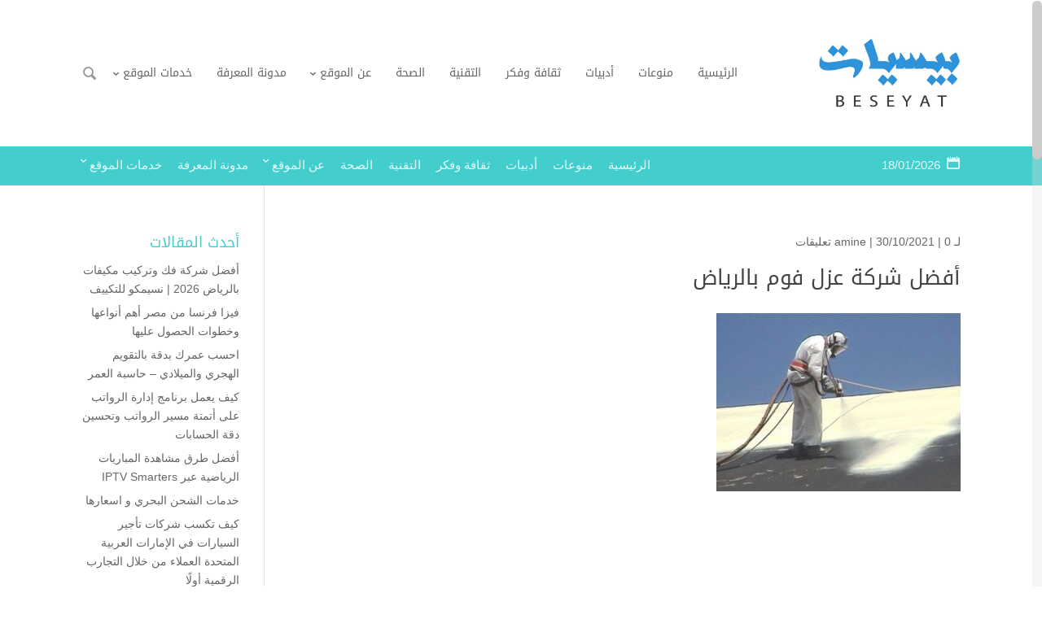

--- FILE ---
content_type: text/html; charset=UTF-8
request_url: https://beseyat.com/5707/1-20
body_size: 17070
content:
<!DOCTYPE html>
<!--[if IE 6]>
<html id="ie6" dir="rtl" lang="ar">
<![endif]-->
<!--[if IE 7]>
<html id="ie7" dir="rtl" lang="ar">
<![endif]-->
<!--[if IE 8]>
<html id="ie8" dir="rtl" lang="ar">
<![endif]-->
<!--[if !(IE 6) | !(IE 7) | !(IE 8)  ]><!-->
<html dir="rtl" lang="ar">
<!--<![endif]-->
<head>
	<meta charset="UTF-8" />
			
	<meta http-equiv="X-UA-Compatible" content="IE=edge">
	<link rel="pingback" href="https://beseyat.com/xmlrpc.php" />
	<!--[if lt IE 9]>
	<script src="https://beseyat.com/wp-content/themes/mharty/js/html5.js" type="text/javascript"></script>
	<![endif]-->

	<script type="312f6ed83c27feb184c94e6f-text/javascript">
		document.documentElement.className = 'js';
	</script>
	<title>أفضل شركة عزل فوم بالرياض | بيسيات</title>

		<!-- All in One SEO 4.9.3 - aioseo.com -->
	<meta name="description" content="أفضل شركة عزل فوم بالرياض" />
	<meta name="robots" content="max-image-preview:large" />
	<meta name="author" content="amine"/>
	<link rel="canonical" href="https://beseyat.com/5707/1-20" />
	<meta name="generator" content="All in One SEO (AIOSEO) 4.9.3" />
		<!-- All in One SEO -->

<!-- Jetpack Site Verification Tags -->
<meta name="google-site-verification" content="ici6DTS_ZMP9fdN1zzJZX4lgOLbdTHmlCC8daQUrvH8" />
<meta name="msvalidate.01" content="AFB8067615F762690F420257E821F9C9" />
<link rel='dns-prefetch' href='//stats.wp.com' />
<link rel='dns-prefetch' href='//fonts.googleapis.com' />
<link rel='dns-prefetch' href='//v0.wordpress.com' />
<link rel='dns-prefetch' href='//widgets.wp.com' />
<link rel='dns-prefetch' href='//s0.wp.com' />
<link rel='dns-prefetch' href='//0.gravatar.com' />
<link rel='dns-prefetch' href='//1.gravatar.com' />
<link rel='dns-prefetch' href='//2.gravatar.com' />
<link rel="alternate" type="application/rss+xml" title="بيسيات &laquo; الخلاصة" href="https://beseyat.com/feed" />
<link rel="alternate" type="application/rss+xml" title="بيسيات &laquo; خلاصة التعليقات" href="https://beseyat.com/comments/feed" />
<link rel="alternate" type="application/rss+xml" title="بيسيات &laquo; أفضل شركة عزل فوم بالرياض خلاصة التعليقات" href="https://beseyat.com/5707/1-20/feed" />
<link rel="alternate" title="oEmbed (JSON)" type="application/json+oembed" href="https://beseyat.com/wp-json/oembed/1.0/embed?url=https%3A%2F%2Fbeseyat.com%2F5707%2F1-20" />
<link rel="alternate" title="oEmbed (XML)" type="text/xml+oembed" href="https://beseyat.com/wp-json/oembed/1.0/embed?url=https%3A%2F%2Fbeseyat.com%2F5707%2F1-20&#038;format=xml" />
<meta content="مهارتي v.4.4.3" name="generator"/><style id='wp-img-auto-sizes-contain-inline-css' type='text/css'>
img:is([sizes=auto i],[sizes^="auto," i]){contain-intrinsic-size:3000px 1500px}
/*# sourceURL=wp-img-auto-sizes-contain-inline-css */
</style>
<style id='wp-emoji-styles-inline-css' type='text/css'>

	img.wp-smiley, img.emoji {
		display: inline !important;
		border: none !important;
		box-shadow: none !important;
		height: 1em !important;
		width: 1em !important;
		margin: 0 0.07em !important;
		vertical-align: -0.1em !important;
		background: none !important;
		padding: 0 !important;
	}
/*# sourceURL=wp-emoji-styles-inline-css */
</style>
<style id='wp-block-library-inline-css' type='text/css'>
:root{--wp-block-synced-color:#7a00df;--wp-block-synced-color--rgb:122,0,223;--wp-bound-block-color:var(--wp-block-synced-color);--wp-editor-canvas-background:#ddd;--wp-admin-theme-color:#007cba;--wp-admin-theme-color--rgb:0,124,186;--wp-admin-theme-color-darker-10:#006ba1;--wp-admin-theme-color-darker-10--rgb:0,107,160.5;--wp-admin-theme-color-darker-20:#005a87;--wp-admin-theme-color-darker-20--rgb:0,90,135;--wp-admin-border-width-focus:2px}@media (min-resolution:192dpi){:root{--wp-admin-border-width-focus:1.5px}}.wp-element-button{cursor:pointer}:root .has-very-light-gray-background-color{background-color:#eee}:root .has-very-dark-gray-background-color{background-color:#313131}:root .has-very-light-gray-color{color:#eee}:root .has-very-dark-gray-color{color:#313131}:root .has-vivid-green-cyan-to-vivid-cyan-blue-gradient-background{background:linear-gradient(135deg,#00d084,#0693e3)}:root .has-purple-crush-gradient-background{background:linear-gradient(135deg,#34e2e4,#4721fb 50%,#ab1dfe)}:root .has-hazy-dawn-gradient-background{background:linear-gradient(135deg,#faaca8,#dad0ec)}:root .has-subdued-olive-gradient-background{background:linear-gradient(135deg,#fafae1,#67a671)}:root .has-atomic-cream-gradient-background{background:linear-gradient(135deg,#fdd79a,#004a59)}:root .has-nightshade-gradient-background{background:linear-gradient(135deg,#330968,#31cdcf)}:root .has-midnight-gradient-background{background:linear-gradient(135deg,#020381,#2874fc)}:root{--wp--preset--font-size--normal:16px;--wp--preset--font-size--huge:42px}.has-regular-font-size{font-size:1em}.has-larger-font-size{font-size:2.625em}.has-normal-font-size{font-size:var(--wp--preset--font-size--normal)}.has-huge-font-size{font-size:var(--wp--preset--font-size--huge)}.has-text-align-center{text-align:center}.has-text-align-left{text-align:left}.has-text-align-right{text-align:right}.has-fit-text{white-space:nowrap!important}#end-resizable-editor-section{display:none}.aligncenter{clear:both}.items-justified-left{justify-content:flex-start}.items-justified-center{justify-content:center}.items-justified-right{justify-content:flex-end}.items-justified-space-between{justify-content:space-between}.screen-reader-text{border:0;clip-path:inset(50%);height:1px;margin:-1px;overflow:hidden;padding:0;position:absolute;width:1px;word-wrap:normal!important}.screen-reader-text:focus{background-color:#ddd;clip-path:none;color:#444;display:block;font-size:1em;height:auto;left:5px;line-height:normal;padding:15px 23px 14px;text-decoration:none;top:5px;width:auto;z-index:100000}html :where(.has-border-color){border-style:solid}html :where([style*=border-top-color]){border-top-style:solid}html :where([style*=border-right-color]){border-right-style:solid}html :where([style*=border-bottom-color]){border-bottom-style:solid}html :where([style*=border-left-color]){border-left-style:solid}html :where([style*=border-width]){border-style:solid}html :where([style*=border-top-width]){border-top-style:solid}html :where([style*=border-right-width]){border-right-style:solid}html :where([style*=border-bottom-width]){border-bottom-style:solid}html :where([style*=border-left-width]){border-left-style:solid}html :where(img[class*=wp-image-]){height:auto;max-width:100%}:where(figure){margin:0 0 1em}html :where(.is-position-sticky){--wp-admin--admin-bar--position-offset:var(--wp-admin--admin-bar--height,0px)}@media screen and (max-width:600px){html :where(.is-position-sticky){--wp-admin--admin-bar--position-offset:0px}}

/*# sourceURL=wp-block-library-inline-css */
</style><style id='global-styles-inline-css' type='text/css'>
:root{--wp--preset--aspect-ratio--square: 1;--wp--preset--aspect-ratio--4-3: 4/3;--wp--preset--aspect-ratio--3-4: 3/4;--wp--preset--aspect-ratio--3-2: 3/2;--wp--preset--aspect-ratio--2-3: 2/3;--wp--preset--aspect-ratio--16-9: 16/9;--wp--preset--aspect-ratio--9-16: 9/16;--wp--preset--color--black: #000000;--wp--preset--color--cyan-bluish-gray: #abb8c3;--wp--preset--color--white: #ffffff;--wp--preset--color--pale-pink: #f78da7;--wp--preset--color--vivid-red: #cf2e2e;--wp--preset--color--luminous-vivid-orange: #ff6900;--wp--preset--color--luminous-vivid-amber: #fcb900;--wp--preset--color--light-green-cyan: #7bdcb5;--wp--preset--color--vivid-green-cyan: #00d084;--wp--preset--color--pale-cyan-blue: #8ed1fc;--wp--preset--color--vivid-cyan-blue: #0693e3;--wp--preset--color--vivid-purple: #9b51e0;--wp--preset--gradient--vivid-cyan-blue-to-vivid-purple: linear-gradient(135deg,rgb(6,147,227) 0%,rgb(155,81,224) 100%);--wp--preset--gradient--light-green-cyan-to-vivid-green-cyan: linear-gradient(135deg,rgb(122,220,180) 0%,rgb(0,208,130) 100%);--wp--preset--gradient--luminous-vivid-amber-to-luminous-vivid-orange: linear-gradient(135deg,rgb(252,185,0) 0%,rgb(255,105,0) 100%);--wp--preset--gradient--luminous-vivid-orange-to-vivid-red: linear-gradient(135deg,rgb(255,105,0) 0%,rgb(207,46,46) 100%);--wp--preset--gradient--very-light-gray-to-cyan-bluish-gray: linear-gradient(135deg,rgb(238,238,238) 0%,rgb(169,184,195) 100%);--wp--preset--gradient--cool-to-warm-spectrum: linear-gradient(135deg,rgb(74,234,220) 0%,rgb(151,120,209) 20%,rgb(207,42,186) 40%,rgb(238,44,130) 60%,rgb(251,105,98) 80%,rgb(254,248,76) 100%);--wp--preset--gradient--blush-light-purple: linear-gradient(135deg,rgb(255,206,236) 0%,rgb(152,150,240) 100%);--wp--preset--gradient--blush-bordeaux: linear-gradient(135deg,rgb(254,205,165) 0%,rgb(254,45,45) 50%,rgb(107,0,62) 100%);--wp--preset--gradient--luminous-dusk: linear-gradient(135deg,rgb(255,203,112) 0%,rgb(199,81,192) 50%,rgb(65,88,208) 100%);--wp--preset--gradient--pale-ocean: linear-gradient(135deg,rgb(255,245,203) 0%,rgb(182,227,212) 50%,rgb(51,167,181) 100%);--wp--preset--gradient--electric-grass: linear-gradient(135deg,rgb(202,248,128) 0%,rgb(113,206,126) 100%);--wp--preset--gradient--midnight: linear-gradient(135deg,rgb(2,3,129) 0%,rgb(40,116,252) 100%);--wp--preset--font-size--small: 13px;--wp--preset--font-size--medium: 20px;--wp--preset--font-size--large: 36px;--wp--preset--font-size--x-large: 42px;--wp--preset--spacing--20: 0.44rem;--wp--preset--spacing--30: 0.67rem;--wp--preset--spacing--40: 1rem;--wp--preset--spacing--50: 1.5rem;--wp--preset--spacing--60: 2.25rem;--wp--preset--spacing--70: 3.38rem;--wp--preset--spacing--80: 5.06rem;--wp--preset--shadow--natural: 6px 6px 9px rgba(0, 0, 0, 0.2);--wp--preset--shadow--deep: 12px 12px 50px rgba(0, 0, 0, 0.4);--wp--preset--shadow--sharp: 6px 6px 0px rgba(0, 0, 0, 0.2);--wp--preset--shadow--outlined: 6px 6px 0px -3px rgb(255, 255, 255), 6px 6px rgb(0, 0, 0);--wp--preset--shadow--crisp: 6px 6px 0px rgb(0, 0, 0);}:where(.is-layout-flex){gap: 0.5em;}:where(.is-layout-grid){gap: 0.5em;}body .is-layout-flex{display: flex;}.is-layout-flex{flex-wrap: wrap;align-items: center;}.is-layout-flex > :is(*, div){margin: 0;}body .is-layout-grid{display: grid;}.is-layout-grid > :is(*, div){margin: 0;}:where(.wp-block-columns.is-layout-flex){gap: 2em;}:where(.wp-block-columns.is-layout-grid){gap: 2em;}:where(.wp-block-post-template.is-layout-flex){gap: 1.25em;}:where(.wp-block-post-template.is-layout-grid){gap: 1.25em;}.has-black-color{color: var(--wp--preset--color--black) !important;}.has-cyan-bluish-gray-color{color: var(--wp--preset--color--cyan-bluish-gray) !important;}.has-white-color{color: var(--wp--preset--color--white) !important;}.has-pale-pink-color{color: var(--wp--preset--color--pale-pink) !important;}.has-vivid-red-color{color: var(--wp--preset--color--vivid-red) !important;}.has-luminous-vivid-orange-color{color: var(--wp--preset--color--luminous-vivid-orange) !important;}.has-luminous-vivid-amber-color{color: var(--wp--preset--color--luminous-vivid-amber) !important;}.has-light-green-cyan-color{color: var(--wp--preset--color--light-green-cyan) !important;}.has-vivid-green-cyan-color{color: var(--wp--preset--color--vivid-green-cyan) !important;}.has-pale-cyan-blue-color{color: var(--wp--preset--color--pale-cyan-blue) !important;}.has-vivid-cyan-blue-color{color: var(--wp--preset--color--vivid-cyan-blue) !important;}.has-vivid-purple-color{color: var(--wp--preset--color--vivid-purple) !important;}.has-black-background-color{background-color: var(--wp--preset--color--black) !important;}.has-cyan-bluish-gray-background-color{background-color: var(--wp--preset--color--cyan-bluish-gray) !important;}.has-white-background-color{background-color: var(--wp--preset--color--white) !important;}.has-pale-pink-background-color{background-color: var(--wp--preset--color--pale-pink) !important;}.has-vivid-red-background-color{background-color: var(--wp--preset--color--vivid-red) !important;}.has-luminous-vivid-orange-background-color{background-color: var(--wp--preset--color--luminous-vivid-orange) !important;}.has-luminous-vivid-amber-background-color{background-color: var(--wp--preset--color--luminous-vivid-amber) !important;}.has-light-green-cyan-background-color{background-color: var(--wp--preset--color--light-green-cyan) !important;}.has-vivid-green-cyan-background-color{background-color: var(--wp--preset--color--vivid-green-cyan) !important;}.has-pale-cyan-blue-background-color{background-color: var(--wp--preset--color--pale-cyan-blue) !important;}.has-vivid-cyan-blue-background-color{background-color: var(--wp--preset--color--vivid-cyan-blue) !important;}.has-vivid-purple-background-color{background-color: var(--wp--preset--color--vivid-purple) !important;}.has-black-border-color{border-color: var(--wp--preset--color--black) !important;}.has-cyan-bluish-gray-border-color{border-color: var(--wp--preset--color--cyan-bluish-gray) !important;}.has-white-border-color{border-color: var(--wp--preset--color--white) !important;}.has-pale-pink-border-color{border-color: var(--wp--preset--color--pale-pink) !important;}.has-vivid-red-border-color{border-color: var(--wp--preset--color--vivid-red) !important;}.has-luminous-vivid-orange-border-color{border-color: var(--wp--preset--color--luminous-vivid-orange) !important;}.has-luminous-vivid-amber-border-color{border-color: var(--wp--preset--color--luminous-vivid-amber) !important;}.has-light-green-cyan-border-color{border-color: var(--wp--preset--color--light-green-cyan) !important;}.has-vivid-green-cyan-border-color{border-color: var(--wp--preset--color--vivid-green-cyan) !important;}.has-pale-cyan-blue-border-color{border-color: var(--wp--preset--color--pale-cyan-blue) !important;}.has-vivid-cyan-blue-border-color{border-color: var(--wp--preset--color--vivid-cyan-blue) !important;}.has-vivid-purple-border-color{border-color: var(--wp--preset--color--vivid-purple) !important;}.has-vivid-cyan-blue-to-vivid-purple-gradient-background{background: var(--wp--preset--gradient--vivid-cyan-blue-to-vivid-purple) !important;}.has-light-green-cyan-to-vivid-green-cyan-gradient-background{background: var(--wp--preset--gradient--light-green-cyan-to-vivid-green-cyan) !important;}.has-luminous-vivid-amber-to-luminous-vivid-orange-gradient-background{background: var(--wp--preset--gradient--luminous-vivid-amber-to-luminous-vivid-orange) !important;}.has-luminous-vivid-orange-to-vivid-red-gradient-background{background: var(--wp--preset--gradient--luminous-vivid-orange-to-vivid-red) !important;}.has-very-light-gray-to-cyan-bluish-gray-gradient-background{background: var(--wp--preset--gradient--very-light-gray-to-cyan-bluish-gray) !important;}.has-cool-to-warm-spectrum-gradient-background{background: var(--wp--preset--gradient--cool-to-warm-spectrum) !important;}.has-blush-light-purple-gradient-background{background: var(--wp--preset--gradient--blush-light-purple) !important;}.has-blush-bordeaux-gradient-background{background: var(--wp--preset--gradient--blush-bordeaux) !important;}.has-luminous-dusk-gradient-background{background: var(--wp--preset--gradient--luminous-dusk) !important;}.has-pale-ocean-gradient-background{background: var(--wp--preset--gradient--pale-ocean) !important;}.has-electric-grass-gradient-background{background: var(--wp--preset--gradient--electric-grass) !important;}.has-midnight-gradient-background{background: var(--wp--preset--gradient--midnight) !important;}.has-small-font-size{font-size: var(--wp--preset--font-size--small) !important;}.has-medium-font-size{font-size: var(--wp--preset--font-size--medium) !important;}.has-large-font-size{font-size: var(--wp--preset--font-size--large) !important;}.has-x-large-font-size{font-size: var(--wp--preset--font-size--x-large) !important;}
/*# sourceURL=global-styles-inline-css */
</style>

<style id='classic-theme-styles-inline-css' type='text/css'>
/*! This file is auto-generated */
.wp-block-button__link{color:#fff;background-color:#32373c;border-radius:9999px;box-shadow:none;text-decoration:none;padding:calc(.667em + 2px) calc(1.333em + 2px);font-size:1.125em}.wp-block-file__button{background:#32373c;color:#fff;text-decoration:none}
/*# sourceURL=/wp-includes/css/classic-themes.min.css */
</style>
<link rel='stylesheet' id='mh-gf-arabic-css' href='https://fonts.googleapis.com/earlyaccess/droidarabickufi.css' type='text/css' media='all' />
<link rel='stylesheet' id='mharty-style-css' href='https://beseyat.com/wp-content/themes/mharty/css/style.min.css?ver=4.4.3' type='text/css' media='all' />
<link rel='stylesheet' id='mharty-header-css' href='https://beseyat.com/wp-content/themes/mharty/css/header.min.css?ver=4.4.3' type='text/css' media='all' />
<link rel='stylesheet' id='jetpack_likes-css' href='https://beseyat.com/wp-content/plugins/jetpack/modules/likes/style.css?ver=15.4' type='text/css' media='all' />
<link rel='stylesheet' id='sharedaddy-css' href='https://beseyat.com/wp-content/plugins/jetpack/modules/sharedaddy/sharing.css?ver=15.4' type='text/css' media='all' />
<link rel='stylesheet' id='social-logos-css' href='https://beseyat.com/wp-content/plugins/jetpack/_inc/social-logos/social-logos.min.css?ver=15.4' type='text/css' media='all' />
<script type="312f6ed83c27feb184c94e6f-text/javascript" src="https://beseyat.com/wp-includes/js/jquery/jquery.min.js?ver=3.7.1" id="jquery-core-js"></script>
<script type="312f6ed83c27feb184c94e6f-text/javascript" src="https://beseyat.com/wp-includes/js/jquery/jquery-migrate.min.js?ver=3.4.1" id="jquery-migrate-js"></script>
<link rel="https://api.w.org/" href="https://beseyat.com/wp-json/" /><link rel="alternate" title="JSON" type="application/json" href="https://beseyat.com/wp-json/wp/v2/media/5709" /><link rel="EditURI" type="application/rsd+xml" title="RSD" href="https://beseyat.com/xmlrpc.php?rsd" />
<meta name="generator" content="WordPress 6.9" />
<link rel='shortlink' href='https://beseyat.com/?p=5709' />
<link rel="sitemap" type="application/xml" title="Sitemap" href="https://beseyat.com/sitemap.xml" />
<meta name="msvalidate.01" content="AFB8067615F762690F420257E821F9C9" />
<meta name="google-site-verification" content="ici6DTS_ZMP9fdN1zzJZX4lgOLbdTHmlCC8daQUrvH8" />
<link rel="publisher" href="https://plus.google.com/111622872254483713463">

<meta name="p:domain_verify" content="a94ec78984ea452c8b4dc0db0c8a2057"/>
<meta name="yandex-verification" content="5c826412b8d12654" />

<meta name="p:domain_verify" content="be09da3605c56e4fd28ffb6a374bf6c1"/>
	<style>img#wpstats{display:none}</style>
		<meta name="viewport" content="width=device-width, initial-scale=1.0, maximum-scale=1.0, user-scalable=0" /><style class="mh_custmoizer_css" type="text/css">
a, .nav-single a, .product_meta a, .wpcf7-form p span { color: #44cdcd; }
body { color: #666666; }
h1, h2, h3, h4, h5, h6 { color: #444444; }
.mhc_blurb a .mhc_blurb_content p {color: #666666;}
.mhc_widget a { color: #666666 !important;}
.widgettitle { color: #44cdcd;}
.mh_widget_title_style_line .widgettitle, .mh_widget_title_style_border .widgettitle, .mh_widget_title_style_smallborder .widgettitle{ border-color: #44cdcd;}
.mh_widget_title_style_box .widgettitle, .mh_widget_title_style_arrow .widgettitle{ background-color: #444444;}
 .mh_widget_title_style_arrow .widgettitle:after{ border-top-color:#444444;}

body{background-color:}
.mh_logo{ float:right;}

.mhc_counter_amount, .mhc_pricing_default .mhc_featured_table .mhc_pricing_heading, .mh_quote_content, .mh_link_content, .mh_audio_content{ background-color: #44cdcd; }


#top-header, #mh-secondary-nav li li a{ font-size: 15px;}
#main-header, #main-header .nav li ul, .mh-search-form, #main-header .mh_mobile_menu{ background-color: #ffffff; }
@media only screen and ( max-width: 979px ) {
body.page-template-page-template-trans #main-header {
        background-color: #ffffff!important;
    }
}
body.page-template-page-template-trans #main-header.mh-fixed-header{background-color: #ffffff !important;}

#top-header, #mh-secondary-nav li ul { background-color: #44cdcd; }
#top-header .mh-cart-count { color:#44cdcd !Important;}

.woocommerce a.button.alt, .woocommerce-page a.button.alt, .woocommerce button.button.alt, .woocommerce-page button.button.alt, .woocommerce input.button.alt, .woocommerce-page input.button.alt, .woocommerce #respond input#submit.alt, .woocommerce-page #respond input#submit.alt, .woocommerce #content input.button.alt, .woocommerce-page #content input.button.alt, .woocommerce a.button, .woocommerce-page a.button, .woocommerce button.button, .woocommerce-page button.button, .woocommerce input.button, .woocommerce-page input.button, .woocommerce #respond input#submit, .woocommerce-page #respond input#submit, .woocommerce #content input.button, .woocommerce-page #content input.button, .woocommerce-message, .woocommerce-error, .woocommerce-info ,.mhc_filterable_portfolio .mhc_portfolio_filters li a span,.mhc_button_solid, .mhc_wpcf7_solid .wpcf7-form input[type="submit"], .mh-tags .tag-links a, .bbp-topic-tags a, .nav li a em, .menu li a em, .mh_adjust_bg{ background: #44cdcd !important; }
.mh-social-accent-color.mh-social-solid-color li, .woocommerce .widget_price_filter .ui-slider .ui-slider-range, .woocommerce .widget_price_filter .ui-slider .ui-slider-handle{background-color:#44cdcd;}
.comment-reply-link, .form-submit input, .mhc_pricing_default .mhc_sum, .mhc_pricing li a, .mhc_pricing_default .mhc_pricing_table_button.mhc_button_transparent, .entry-summary p.price ins, .woocommerce div.product span.price, .woocommerce-page div.product span.price, .woocommerce #content div.product span.price, .woocommerce-page #content div.product span.price, .woocommerce div.product p.price, .woocommerce-page div.product p.price, .woocommerce #content div.product p.price, .woocommerce-page #content div.product p.price, .mh-loveit-container .mh-loveit.loved.mh_share_accent .icon-icon_heart, .mh_password_protected_form .mh_submit_button, .bbp-submit-wrapper button.button, #main-header .header-name, .mh_widget_info_inner p i, button.mhc_search_bar_submit i, .mh-social-accent-color li a{ color: #44cdcd !important; }
.woocommerce .star-rating span:before, .woocommerce-page .star-rating span:before, .mhc_widget li a:hover, .mhc_bg_layout_light .mhc_promo_button.mhc_transify, .mhc_bg_layout_light .mhc_more_button, .mhc_filterable_portfolio .mhc_portfolio_filters li a.active, .mhc_filterable_portfolio .mhc_portofolio_pagination ul li a.active, .mhc_gallery .mhc_gallery_pagination ul li a.active, .wp-pagenavi span.current, .wp-pagenavi a:hover, .mhc_contact_submit.mhc_button_transparent,.mhc_wpcf7_transparent .wpcf7-form input[type="submit"], .mhc_bg_layout_light .mhc_newsletter_button, .mhc_bg_layout_light .mhc_mailpoet_form .wysija-submit, .bbp-topics-front ul.super-sticky:after, .bbp-topics ul.super-sticky:after, .bbp-topics ul.sticky:after, .bbp-forum-content ul.sticky:after{ color: #44cdcd !important; }
blockquote, .footer-widget li:before, .mhc_pricing_default .mhc_pricing li:before, .mhc_button_solid, .mhc_wpcf7_solid .wpcf7-form input[type="submit"], .mh_password_protected_form .mh_submit_button, #bbpress-forums .bbp-forums-list, .bbp-topics-front ul.super-sticky, #bbpress-forums li.bbp-body ul.topic.super-sticky, #bbpress-forums li.bbp-body ul.topic.sticky, .bbp-forum-content ul.sticky, .mhc_pricing_neon .mhc_featured_table, .mh-social-accent-color li, .mhc_contact_submit_message{ border-color: #44cdcd; }
#bbpress-forums .hentry div.bbp-reply-content:before, #bbpress-forums .hentry div.bbp-topic-content:before{border-right-color: #44cdcd;}
.rtl #bbpress-forums .hentry div.bbp-reply-content:before, .rtl #bbpress-forums .hentry div.bbp-topic-content:before{
border-left-color: #44cdcd;
border-right-color:transparent;}

#main-footer { background-color: #383838; }
#footer-bottom{ background-color: #1b1b1b; }

.footer-widget{ color: #ffffff;}
.footer-widget a, .bottom-nav a, #footer-widgets .footer-widget li a{ color: #ffffff !important;}

.footer-widget h4.title { color: #44cdcd;}
.mh_widget_title_style_line .footer-widget h4.title, .mh_widget_title_style_border .footer-widget h4.title, .mh_widget_title_style_smallborder .footer-widget h4.title{ border-color: #44cdcd;}
.mh_widget_title_style_box .footer-widget h4.title, .mh_widget_title_style_arrow .footer-widget h4.title{ background-color: #ffffff;}
 .mh_widget_title_style_arrow .footer-widget h4.title::after{ border-top-color:#ffffff;}
 
#footer-info{ color: #5c5a5a;}
#footer-info a { color: #747474;}

#top-menu a, #main-header .header-tagline { color: #666666; }
#mh-top-navigation .app-nav-trigger-icon, #mh-top-navigation .mh_search_icon, #mh-top-navigation .mobile_menu_bar, #mh-top-navigation .mh-cart-icon  { color: rgba(0, 0, 0, 0.4); }

#top-menu > li.current-menu-ancestor > a, #top-menu > li.current-menu-item > a, .mh_nav_text_color_light #top-menu li.current-menu-ancestor > a, .mh_nav_text_color_light .mh_nav_text_color_light #top-menu li.current-menu-item > a{ color: #44cdcd; }
#top-menu > li.current-menu-ancestor, #top-menu > li.current-menu-item { background-color: transparent !important; }



.mh-app-nav { background-color: #f4f4f4; }
#logo{
	max-height: 90px;
}
.mh_logo,
#top-menu > li > a,
.fullwidth-menu > li > a,
.mh_search_icon:before,
.app-nav-trigger-icon:before,
.mh-cart-icon:after {
  line-height: 180px;
}
.mobile_menu_bar {
  line-height: 180px;
}
.mh_logo {
  height: 180px;
}
.mh_logo img {
  padding: 45px 0;
}
#top-menu li.mega-menu > ul,
.fullwidth-menu-nav li.mega-menu > ul,
.mh_mobile_menu,
.mh-search-form,
.nav li ul {
  top: 180px;
}
#top-menu .menu-item-has-children > a:first-child:after,
.fullwidth-menu .menu-item-has-children > a:first-child:after {
  line-height: 180px;
}
.mh_header_style_centered #top-menu li.mega-menu > ul,
.mh_header_style_centered .fullwidth-menu-nav li.mega-menu > ul,
.mh_header_style_centered .mh-search-form{
  top: 360px;
}
@media only screen and ( max-width: 980px ) { #mh-secondary-nav, #mh-secondary-menu .mh-cart-info { display: none; } }
	
	


</style><style class="mh_font_css">body, input, textarea, select, .single_add_to_cart_button .button, .mhc_newsletter_form p input, .mfp-close, .mfp-image-holder .mfp-close, .mfp-iframe-holder .mfp-close, .orderby, .widget_search #searchsubmit, .mh-reviews-meta-score, #top-header, .mh-app-nav, #mh-footer-nav, #footer-bottom { font-family: Tahoma, Geneva, sans-serif; }h1, h2, h3, h4, h5, h6, .mhc_pricing_menus_item_title, .mhc_pricing_menus_item_price, .mhc_currency_sign, .mhc_testimonial_author, .mhc_testimonials_slide_author, .mh_quote_content blockquote, span.fn, span.fn a, #main-header .header-tagline, .mh-font-heading, .postnav-title, ul.post_share_footer.mh_share_name_icon li a .post_share_item_title, .header-font-family, #top-menu li .menu-item-link, #top-menu .megamenu-title, .fullwidth-menu-nav .megamenu-title, .fullwidth-menu-nav { font-family: 'Droid Arabic Kufi', Tahoma, Geneva, sans-serif; }</style><script data-cfasync="false" nonce="09a42032-dffc-47ad-9796-9000f532f971">try{(function(w,d){!function(j,k,l,m){if(j.zaraz)console.error("zaraz is loaded twice");else{j[l]=j[l]||{};j[l].executed=[];j.zaraz={deferred:[],listeners:[]};j.zaraz._v="5874";j.zaraz._n="09a42032-dffc-47ad-9796-9000f532f971";j.zaraz.q=[];j.zaraz._f=function(n){return async function(){var o=Array.prototype.slice.call(arguments);j.zaraz.q.push({m:n,a:o})}};for(const p of["track","set","debug"])j.zaraz[p]=j.zaraz._f(p);j.zaraz.init=()=>{var q=k.getElementsByTagName(m)[0],r=k.createElement(m),s=k.getElementsByTagName("title")[0];s&&(j[l].t=k.getElementsByTagName("title")[0].text);j[l].x=Math.random();j[l].w=j.screen.width;j[l].h=j.screen.height;j[l].j=j.innerHeight;j[l].e=j.innerWidth;j[l].l=j.location.href;j[l].r=k.referrer;j[l].k=j.screen.colorDepth;j[l].n=k.characterSet;j[l].o=(new Date).getTimezoneOffset();if(j.dataLayer)for(const t of Object.entries(Object.entries(dataLayer).reduce((u,v)=>({...u[1],...v[1]}),{})))zaraz.set(t[0],t[1],{scope:"page"});j[l].q=[];for(;j.zaraz.q.length;){const w=j.zaraz.q.shift();j[l].q.push(w)}r.defer=!0;for(const x of[localStorage,sessionStorage])Object.keys(x||{}).filter(z=>z.startsWith("_zaraz_")).forEach(y=>{try{j[l]["z_"+y.slice(7)]=JSON.parse(x.getItem(y))}catch{j[l]["z_"+y.slice(7)]=x.getItem(y)}});r.referrerPolicy="origin";r.src="/cdn-cgi/zaraz/s.js?z="+btoa(encodeURIComponent(JSON.stringify(j[l])));q.parentNode.insertBefore(r,q)};["complete","interactive"].includes(k.readyState)?zaraz.init():j.addEventListener("DOMContentLoaded",zaraz.init)}}(w,d,"zarazData","script");window.zaraz._p=async d$=>new Promise(ea=>{if(d$){d$.e&&d$.e.forEach(eb=>{try{const ec=d.querySelector("script[nonce]"),ed=ec?.nonce||ec?.getAttribute("nonce"),ee=d.createElement("script");ed&&(ee.nonce=ed);ee.innerHTML=eb;ee.onload=()=>{d.head.removeChild(ee)};d.head.appendChild(ee)}catch(ef){console.error(`Error executing script: ${eb}\n`,ef)}});Promise.allSettled((d$.f||[]).map(eg=>fetch(eg[0],eg[1])))}ea()});zaraz._p({"e":["(function(w,d){})(window,document)"]});})(window,document)}catch(e){throw fetch("/cdn-cgi/zaraz/t"),e;};</script></head>
<body class="rtl attachment wp-singular attachment-template-default single single-attachment postid-5709 attachmentid-5709 attachment-jpeg wp-theme-mharty mh_nicescroll mh_horizontal_nav mh_cover_background mh_secondary_nav_enabled mh_secondary_nav_two_panels mh_rounded_corners osx mh_header_padding mh_left_sidebar chrome">
	<div id="page-container" class="not-trans">
    			<div class="header-container">    
		<header id="main-header" class="mh_nav_text_color_dark mh_subnav_text_color_dark">
			<div class="container clearfix">
							<a href="https://beseyat.com/" class="mh_logo">
					
					                    	<img src="https://beseyat.com/wp-content/uploads/2018/01/Untitled-1.jpg" alt="بيسيات" id="logo" />
                    	     								</a>
				<div class="mh-top-navigation-wrapper">     
				<div id="mh-top-navigation">                
                    <nav id="top-menu-nav" class="main_menu"><ul id="top-menu" class="nav"><li  class="menu-item menu-item-type-custom menu-item-object-custom menu-item-home no-mega-menu menu-item-1464"><a class="menu-item-link" href="https://beseyat.com/">الرئيسية</a></li>
<li  class="menu-item menu-item-type-taxonomy menu-item-object-category no-mega-menu menu-item-1461"><a class="menu-item-link"  href="https://beseyat.com/category/u">منوعات</a></li>
<li  class="menu-item menu-item-type-taxonomy menu-item-object-category no-mega-menu menu-item-3704"><a class="menu-item-link"  href="https://beseyat.com/category/%d8%a3%d8%af%d8%a8%d9%8a%d8%a7%d8%aa">أدبيات</a></li>
<li  class="menu-item menu-item-type-taxonomy menu-item-object-category no-mega-menu menu-item-3781"><a class="menu-item-link"  href="https://beseyat.com/category/%d8%ab%d9%82%d8%a7%d9%81%d8%a9-%d9%88%d9%81%d9%83%d8%b1">ثقافة وفكر</a></li>
<li  class="menu-item menu-item-type-taxonomy menu-item-object-category no-mega-menu menu-item-1465"><a class="menu-item-link"  href="https://beseyat.com/category/technology">التقنية</a></li>
<li  class="menu-item menu-item-type-taxonomy menu-item-object-category mega-menu menu-item-4484"><a class="menu-item-link"  href="https://beseyat.com/category/%d8%a7%d9%84%d8%b5%d8%ad%d8%a9">الصحة</a></li>
<li  class="menu-item menu-item-type-post_type menu-item-object-page menu-item-has-children no-mega-menu menu-item-2004"><a class="menu-item-link"  href="https://beseyat.com/about">عن الموقع</a>
<ul style="" class="sub-menu ">
	<li  class="menu-item menu-item-type-post_type menu-item-object-page menu-item-2015"><a class="menu-item-link"  href="https://beseyat.com/privacy-policy">سياسة الخصوصية &#8211; Privacy Policy</a></li>
	<li  class="menu-item menu-item-type-post_type menu-item-object-page menu-item-1996"><a class="menu-item-link"  href="https://beseyat.com/contact-us">اتصل بنا</a></li>
</ul>
</li>
<li  class="menu-item menu-item-type-custom menu-item-object-custom no-mega-menu menu-item-4010"><a class="menu-item-link"  href="https://beseyat.com/blog/">مدونة المعرفة</a></li>
<li  class="menu-item menu-item-type-custom menu-item-object-custom menu-item-has-children no-mega-menu menu-item-4034"><a class="menu-item-link"  href="#">خدمات الموقع</a>
<ul style="" class="sub-menu ">
	<li  class="menu-item menu-item-type-custom menu-item-object-custom menu-item-4035"><a class="menu-item-link"  href="https://beseyat.com/calendars/today-date.php">خدمة التواريخ لهذا اليوم</a></li>
	<li  class="menu-item menu-item-type-custom menu-item-object-custom menu-item-4036"><a class="menu-item-link"  href="https://beseyat.com/%D8%AA%D8%AD%D9%88%D9%8A%D9%84-%D8%A7%D9%84%D8%AA%D8%A7%D8%B1%D9%8A%D8%AE.php">خدمة محول التاريخ الهجري</a></li>
	<li  class="menu-item menu-item-type-custom menu-item-object-custom menu-item-4037"><a class="menu-item-link"  href="https://beseyat.com/calendars/%D8%A7%D9%84%D8%B7%D9%82%D8%B3-%D8%A7%D9%84%D9%8A%D9%88%D9%85.php">حالة الطقس اليوم</a></li>
	<li  class="menu-item menu-item-type-custom menu-item-object-custom menu-item-4068"><a class="menu-item-link"  href="https://beseyat.com/%D8%AA%D8%B7%D8%A8%D9%8A%D9%82%D8%A7%D8%AA-%D8%A7%D9%84%D9%85%D9%88%D9%82%D8%B9">تطبيقات الموقع</a></li>
	<li  class="menu-item menu-item-type-custom menu-item-object-custom menu-item-4231"><a class="menu-item-link"  href="https://beseyat.com/salaries/dates.php">مواعيد الرواتب</a></li>
	<li  class="menu-item menu-item-type-custom menu-item-object-custom menu-item-4232"><a class="menu-item-link"  href="https://beseyat.com/citizen-account/dates.php">مواعيد حساب المواطن</a></li>
	<li  class="menu-item menu-item-type-custom menu-item-object-custom menu-item-4233"><a class="menu-item-link"  href="https://beseyat.com/salaries/gosi-pension-dates.php">مواعيد تقاعد التأمينات الإجتماعية</a></li>
	<li  class="menu-item menu-item-type-custom menu-item-object-custom menu-item-4234"><a class="menu-item-link"  href="https://beseyat.com/salaries/hafiz-dates.php">مواعيد حافز</a></li>
	<li  class="menu-item menu-item-type-custom menu-item-object-custom menu-item-4235"><a class="menu-item-link"  href="https://beseyat.com/salaries/saned-dates.php">مواعيد ساند</a></li>
	<li  class="menu-item menu-item-type-custom menu-item-object-custom menu-item-4236"><a class="menu-item-link"  href="https://beseyat.com/salaries/pension-dates.php">مواعيد التقاعد مدني وعسكري</a></li>
	<li  class="menu-item menu-item-type-custom menu-item-object-custom menu-item-4237"><a class="menu-item-link"  href="https://beseyat.com/salaries/%D9%85%D9%88%D8%A7%D8%B9%D9%8A%D8%AF_%D8%A7%D9%84%D8%AA%D8%A3%D9%87%D9%8A%D9%84_%D8%A7%D9%84%D8%B4%D8%A7%D9%85%D9%84.php">مواعيد التأهيل الشامل</a></li>
	<li  class="menu-item menu-item-type-custom menu-item-object-custom menu-item-4246"><a class="menu-item-link"  href="https://beseyat.com/salaries/teachers-new-salaries.php">سلم رواتب المعلمين المحدث</a></li>
</ul>
</li>
</ul></nav>					                <div id="mh_top_search" class="mh-full-search-trigger">
						<i class="mh_search_icon mh-icon-before"></i>
                  </div>
                                                                					<div id="mh_mobile_nav_menu">
			<a href="#" class="mobile_nav closed">
				<span class="mobile_menu_bar mh-icon-before"></span>
			</a>
		</div>				</div> <!-- #mh-top-navigation -->
			</div><!-- .mh-top-navigation-wrapper -->
		</div> <!-- .container -->
	</header> <!-- #main-header -->
        
		<div id="top-header" class="mh_nav_text_color_light">
						<div class="container clearfix">
			
			
				<div id="mh-info">
                					<span class="mh-info-date mh-icon-before mh-icon-after">18/01/2026</span>
				                
				                
                                
       			
								</div> <!-- #mh-info -->
			          
				<div id="mh-secondary-menu">
				<ul id="mh-secondary-nav" class="menu"><li  class="menu-item menu-item-type-custom menu-item-object-custom menu-item-home no-mega-menu menu-item-1464"><a class="menu-item-link" href="https://beseyat.com/">الرئيسية</a></li>
<li  class="menu-item menu-item-type-taxonomy menu-item-object-category no-mega-menu menu-item-1461"><a class="menu-item-link"  href="https://beseyat.com/category/u">منوعات</a></li>
<li  class="menu-item menu-item-type-taxonomy menu-item-object-category no-mega-menu menu-item-3704"><a class="menu-item-link"  href="https://beseyat.com/category/%d8%a3%d8%af%d8%a8%d9%8a%d8%a7%d8%aa">أدبيات</a></li>
<li  class="menu-item menu-item-type-taxonomy menu-item-object-category no-mega-menu menu-item-3781"><a class="menu-item-link"  href="https://beseyat.com/category/%d8%ab%d9%82%d8%a7%d9%81%d8%a9-%d9%88%d9%81%d9%83%d8%b1">ثقافة وفكر</a></li>
<li  class="menu-item menu-item-type-taxonomy menu-item-object-category no-mega-menu menu-item-1465"><a class="menu-item-link"  href="https://beseyat.com/category/technology">التقنية</a></li>
<li  class="menu-item menu-item-type-taxonomy menu-item-object-category mega-menu menu-item-4484"><a class="menu-item-link"  href="https://beseyat.com/category/%d8%a7%d9%84%d8%b5%d8%ad%d8%a9">الصحة</a></li>
<li  class="menu-item menu-item-type-post_type menu-item-object-page menu-item-has-children no-mega-menu menu-item-2004"><a class="menu-item-link"  href="https://beseyat.com/about">عن الموقع</a>
<ul style="" class="sub-menu ">
	<li  class="menu-item menu-item-type-post_type menu-item-object-page menu-item-2015"><a class="menu-item-link"  href="https://beseyat.com/privacy-policy">سياسة الخصوصية &#8211; Privacy Policy</a></li>
	<li  class="menu-item menu-item-type-post_type menu-item-object-page menu-item-1996"><a class="menu-item-link"  href="https://beseyat.com/contact-us">اتصل بنا</a></li>
</ul>
</li>
<li  class="menu-item menu-item-type-custom menu-item-object-custom no-mega-menu menu-item-4010"><a class="menu-item-link"  href="https://beseyat.com/blog/">مدونة المعرفة</a></li>
<li  class="menu-item menu-item-type-custom menu-item-object-custom menu-item-has-children no-mega-menu menu-item-4034"><a class="menu-item-link"  href="#">خدمات الموقع</a>
<ul style="" class="sub-menu ">
	<li  class="menu-item menu-item-type-custom menu-item-object-custom menu-item-4035"><a class="menu-item-link"  href="https://beseyat.com/calendars/today-date.php">خدمة التواريخ لهذا اليوم</a></li>
	<li  class="menu-item menu-item-type-custom menu-item-object-custom menu-item-4036"><a class="menu-item-link"  href="https://beseyat.com/%D8%AA%D8%AD%D9%88%D9%8A%D9%84-%D8%A7%D9%84%D8%AA%D8%A7%D8%B1%D9%8A%D8%AE.php">خدمة محول التاريخ الهجري</a></li>
	<li  class="menu-item menu-item-type-custom menu-item-object-custom menu-item-4037"><a class="menu-item-link"  href="https://beseyat.com/calendars/%D8%A7%D9%84%D8%B7%D9%82%D8%B3-%D8%A7%D9%84%D9%8A%D9%88%D9%85.php">حالة الطقس اليوم</a></li>
	<li  class="menu-item menu-item-type-custom menu-item-object-custom menu-item-4068"><a class="menu-item-link"  href="https://beseyat.com/%D8%AA%D8%B7%D8%A8%D9%8A%D9%82%D8%A7%D8%AA-%D8%A7%D9%84%D9%85%D9%88%D9%82%D8%B9">تطبيقات الموقع</a></li>
	<li  class="menu-item menu-item-type-custom menu-item-object-custom menu-item-4231"><a class="menu-item-link"  href="https://beseyat.com/salaries/dates.php">مواعيد الرواتب</a></li>
	<li  class="menu-item menu-item-type-custom menu-item-object-custom menu-item-4232"><a class="menu-item-link"  href="https://beseyat.com/citizen-account/dates.php">مواعيد حساب المواطن</a></li>
	<li  class="menu-item menu-item-type-custom menu-item-object-custom menu-item-4233"><a class="menu-item-link"  href="https://beseyat.com/salaries/gosi-pension-dates.php">مواعيد تقاعد التأمينات الإجتماعية</a></li>
	<li  class="menu-item menu-item-type-custom menu-item-object-custom menu-item-4234"><a class="menu-item-link"  href="https://beseyat.com/salaries/hafiz-dates.php">مواعيد حافز</a></li>
	<li  class="menu-item menu-item-type-custom menu-item-object-custom menu-item-4235"><a class="menu-item-link"  href="https://beseyat.com/salaries/saned-dates.php">مواعيد ساند</a></li>
	<li  class="menu-item menu-item-type-custom menu-item-object-custom menu-item-4236"><a class="menu-item-link"  href="https://beseyat.com/salaries/pension-dates.php">مواعيد التقاعد مدني وعسكري</a></li>
	<li  class="menu-item menu-item-type-custom menu-item-object-custom menu-item-4237"><a class="menu-item-link"  href="https://beseyat.com/salaries/%D9%85%D9%88%D8%A7%D8%B9%D9%8A%D8%AF_%D8%A7%D9%84%D8%AA%D8%A3%D9%87%D9%8A%D9%84_%D8%A7%D9%84%D8%B4%D8%A7%D9%85%D9%84.php">مواعيد التأهيل الشامل</a></li>
	<li  class="menu-item menu-item-type-custom menu-item-object-custom menu-item-4246"><a class="menu-item-link"  href="https://beseyat.com/salaries/teachers-new-salaries.php">سلم رواتب المعلمين المحدث</a></li>
</ul>
</li>
</ul>				</div> <!-- #mh-secondary-menu -->
				
			</div> <!-- .container -->
		</div> <!-- #top-header -->
	</div> <!--header-container-->		<div id="mh-main-area">
			<div id="main-content">
	<div class="container">
		<div id="content-area" class="clearfix">      
			<div id="left-area">
            							
				<article id="post-5709" class="mhc_post post-meta-above post-5709 attachment type-attachment status-inherit hentry">
                <div class="post-meta"> لـ <a class="mh_author_link" href="https://beseyat.com/author/amine" title="مقالات amine" rel="author">amine</a> | 30/10/2021 | <span class="comments-number"><a href="https://beseyat.com/5707/1-20#respond">0 تعليقات</a></span></div>					<h1>أفضل شركة عزل فوم بالرياض</h1>
					
				
					
					<div class="entry-content clearfix">
					<p class="attachment"><a href='https://beseyat.com/wp-content/uploads/2021/10/1-2.jpg'><img fetchpriority="high" decoding="async" width="300" height="219" src="https://beseyat.com/wp-content/uploads/2021/10/1-2-300x219.jpg" class="attachment-medium size-medium" alt="أفضل شركة عزل فوم بالرياض" srcset="https://beseyat.com/wp-content/uploads/2021/10/1-2-300x219.jpg 300w, https://beseyat.com/wp-content/uploads/2021/10/1-2.jpg 591w" sizes="(max-width: 300px) 100vw, 300px" /></a></p><div class='code-block code-block-4' style='margin: 8px 0; clear: both;'>
<script async src="https://pagead2.googlesyndication.com/pagead/js/adsbygoogle.js" type="312f6ed83c27feb184c94e6f-text/javascript"></script>
<!-- date-converter-links-2 -->
<ins class="adsbygoogle"
     style="display:block"
     data-ad-client="ca-pub-1061561253152151"
     data-ad-slot="3236944229"
     data-ad-format="link"
     data-full-width-responsive="true"></ins>
<script type="312f6ed83c27feb184c94e6f-text/javascript">
     (adsbygoogle = window.adsbygoogle || []).push({});
</script></div>

<p>أفضل شركة عزل فوم بالرياض</p>
<div class="sharedaddy sd-sharing-enabled"><div class="robots-nocontent sd-block sd-social sd-social-icon-text sd-sharing"><h3 class="sd-title">شارك هذا الموضوع:</h3><div class="sd-content"><ul><li class="share-twitter"><a rel="nofollow noopener noreferrer"
				data-shared="sharing-twitter-5709"
				class="share-twitter sd-button share-icon"
				href="https://beseyat.com/5707/1-20?share=twitter"
				target="_blank"
				aria-labelledby="sharing-twitter-5709"
				>
				<span id="sharing-twitter-5709" hidden>النقر للمشاركة على X (فتح في نافذة جديدة)</span>
				<span>X</span>
			</a></li><li class="share-facebook"><a rel="nofollow noopener noreferrer"
				data-shared="sharing-facebook-5709"
				class="share-facebook sd-button share-icon"
				href="https://beseyat.com/5707/1-20?share=facebook"
				target="_blank"
				aria-labelledby="sharing-facebook-5709"
				>
				<span id="sharing-facebook-5709" hidden>انقر للمشاركة على فيسبوك (فتح في نافذة جديدة)</span>
				<span>فيس بوك</span>
			</a></li><li class="share-jetpack-whatsapp"><a rel="nofollow noopener noreferrer"
				data-shared="sharing-whatsapp-5709"
				class="share-jetpack-whatsapp sd-button share-icon"
				href="https://beseyat.com/5707/1-20?share=jetpack-whatsapp"
				target="_blank"
				aria-labelledby="sharing-whatsapp-5709"
				>
				<span id="sharing-whatsapp-5709" hidden>انقر للمشاركة على WhatsApp (فتح في نافذة جديدة)</span>
				<span>WhatsApp</span>
			</a></li><li class="share-telegram"><a rel="nofollow noopener noreferrer"
				data-shared="sharing-telegram-5709"
				class="share-telegram sd-button share-icon"
				href="https://beseyat.com/5707/1-20?share=telegram"
				target="_blank"
				aria-labelledby="sharing-telegram-5709"
				>
				<span id="sharing-telegram-5709" hidden>انقر للمشاركة على Telegram (فتح في نافذة جديدة)</span>
				<span>Telegram</span>
			</a></li><li class="share-print"><a rel="nofollow noopener noreferrer"
				data-shared="sharing-print-5709"
				class="share-print sd-button share-icon"
				href="https://beseyat.com/5707/1-20#print?share=print"
				target="_blank"
				aria-labelledby="sharing-print-5709"
				>
				<span id="sharing-print-5709" hidden>اضغط للطباعة (فتح في نافذة جديدة)</span>
				<span>طباعة</span>
			</a></li><li class="share-end"></li></ul></div></div></div><div class='sharedaddy sd-block sd-like jetpack-likes-widget-wrapper jetpack-likes-widget-unloaded' id='like-post-wrapper-115567706-5709-696ccca58fbdc' data-src='https://widgets.wp.com/likes/?ver=15.4#blog_id=115567706&amp;post_id=5709&amp;origin=beseyat.com&amp;obj_id=115567706-5709-696ccca58fbdc' data-name='like-post-frame-115567706-5709-696ccca58fbdc' data-title='الإعجاب أو إعادة التدوين'><h3 class="sd-title">معجب بهذه:</h3><div class='likes-widget-placeholder post-likes-widget-placeholder' style='height: 55px;'><span class='button'><span>إعجاب</span></span> <span class="loading">تحميل...</span></div><span class='sd-text-color'></span><a class='sd-link-color'></a></div><!-- CONTENT END 1 -->
                    										</div> <!-- .entry-content -->
					<div class="mh_post_meta_wrapper">
					                
<!-- You can start editing here. -->

<section id="comment-wrap">
		   <div id="comment-section" class="nocomments">
		  			 <!-- If comments are open, but there are no comments. -->

		  	   </div>
					<div id="respond" class="comment-respond">
		<h3 id="reply-title" class="comment-reply-title"><span>أرسل</span></h3><form action="https://beseyat.com/wp-comments-post.php" method="post" id="commentform" class="clearfix"><p class="comment-notes"><span id="email-notes">لن يتم نشر عنوان بريدك الإلكتروني.</span> <span class="required-field-message">الحقول الإلزامية مشار إليها بـ <span class="required">*</span></span></p><p class="comment-form-comment"><label for="comment">التعليق <span class="required">*</span></label> <textarea id="comment" name="comment" cols="45" rows="8" maxlength="65525" required="required"></textarea></p><p class="comment-form-author"><label for="author">الاسم</label> <input id="author" name="author" type="text" value="" size="30" maxlength="245" autocomplete="name" /></p>
<p class="comment-form-email"><label for="email">البريد الإلكتروني</label> <input id="email" name="email" type="text" value="" size="30" maxlength="100" aria-describedby="email-notes" autocomplete="email" /></p>
<p class="comment-form-url"><label for="url">الموقع الإلكتروني</label> <input id="url" name="url" type="text" value="" size="30" maxlength="200" autocomplete="url" /></p>
<p class="form-submit"><input name="submit" type="submit" id="submit" class="submit" value="أرسل" /> <input type='hidden' name='comment_post_ID' value='5709' id='comment_post_ID' />
<input type='hidden' name='comment_parent' id='comment_parent' value='0' />
</p></form>	</div><!-- #respond -->
		</section>					</div> <!--mh_post_meta_wrapper-->
				</article> <!-- .mhc_post -->

			<div class='code-block code-block-2' style='margin: 8px 0; clear: both;'>
<script async src="https://pagead2.googlesyndication.com/pagead/js/adsbygoogle.js" type="312f6ed83c27feb184c94e6f-text/javascript"></script>
<!-- blog-2 -->
<ins class="adsbygoogle"
     style="display:block"
     data-ad-client="ca-pub-1061561253152151"
     data-ad-slot="8838441412"
     data-ad-format="auto"
     data-full-width-responsive="true"></ins>
<script type="312f6ed83c27feb184c94e6f-text/javascript">
     (adsbygoogle = window.adsbygoogle || []).push({});
</script></div>
<div class='code-block code-block-3' style='margin: 8px 0; clear: both;'>
<script async src="https://pagead2.googlesyndication.com/pagead/js/adsbygoogle.js" type="312f6ed83c27feb184c94e6f-text/javascript"></script>
<ins class="adsbygoogle"
     style="display:block"
     data-ad-format="autorelaxed"
     data-ad-client="ca-pub-1061561253152151"
     data-ad-slot="8899279494"></ins>
<script type="312f6ed83c27feb184c94e6f-text/javascript">
     (adsbygoogle = window.adsbygoogle || []).push({});
</script></div>
			</div> <!-- #left-area -->
				<div id="sidebar">
		
		<div id="recent-posts-3" class="mhc_widget widget_recent_entries">
		<h4 class="widgettitle">أحدث المقالات</h4>
		<ul>
											<li>
					<a href="https://beseyat.com/10573">أفضل شركة فك وتركيب مكيفات بالرياض 2026 | نسيمكو للتكييف</a>
									</li>
											<li>
					<a href="https://beseyat.com/10551">فيزا فرنسا من مصر أهم أنواعها وخطوات الحصول عليها</a>
									</li>
											<li>
					<a href="https://beseyat.com/10538">احسب عمرك بدقة بالتقويم الهجري والميلادي – حاسبة العمر</a>
									</li>
											<li>
					<a href="https://beseyat.com/10530">كيف يعمل برنامج إدارة الرواتب على أتمتة مسير الرواتب وتحسين دقة الحسابات</a>
									</li>
											<li>
					<a href="https://beseyat.com/10529">أفضل طرق مشاهدة المباريات الرياضية عبر IPTV Smarters</a>
									</li>
											<li>
					<a href="https://beseyat.com/10528">خدمات الشحن البحري و اسعارها</a>
									</li>
											<li>
					<a href="https://beseyat.com/10525">كيف تكسب شركات تأجير السيارات في الإمارات العربية المتحدة العملاء من خلال التجارب الرقمية أولًا</a>
									</li>
											<li>
					<a href="https://beseyat.com/10511">Porsche Wheel Alignment in Dubai | Stop Tire Damage Early</a>
									</li>
											<li>
					<a href="https://beseyat.com/10510">Oni Masks &#038; Sneaker Culture | The Unexpected Collab</a>
									</li>
											<li>
					<a href="https://beseyat.com/10509">Is Nano Ceramic Privacy Car Tint Film Worth the Service?</a>
									</li>
											<li>
					<a href="https://beseyat.com/10514">Interior Car Wraps in Dubai | Dashboards, Trims &#038; More</a>
									</li>
											<li>
					<a href="https://beseyat.com/10513">Complete Breakdown of Range Rover Service Intervals in Dubai</a>
									</li>
											<li>
					<a href="https://beseyat.com/10502">ضمن رؤية 2030.. رؤية المستقبل للتدريب الصحي تقدم دبلومات ودورات طبية بمعايير عالمية</a>
									</li>
											<li>
					<a href="https://beseyat.com/10501">لماذا يعاني المطورون في المملكة العربية السعودية بسبب نقص نظام إدارة نظام CRM عقاري </a>
									</li>
											<li>
					<a href="https://beseyat.com/10498">How Strong IT AMC Is a Necessity for Dubai’s Co-Working Spaces Smoothing Operations</a>
									</li>
											<li>
					<a href="https://beseyat.com/10491">محفظة ادخار ذكية: كيف توازن بين الادخار والنمو المالي؟ </a>
									</li>
											<li>
					<a href="https://beseyat.com/10490">أفضل بناطيل وتنانير نسائية: إطلالات متجددة لأسلوب عصري </a>
									</li>
											<li>
					<a href="https://beseyat.com/10487">الفرق بين السيرة الذاتية القوية وتلك التي يتم تجاهلها من مسؤولي التوظيف</a>
									</li>
											<li>
					<a href="https://beseyat.com/10482">A Simple Guide to the Massar Platform</a>
									</li>
											<li>
					<a href="https://beseyat.com/10478">منهج شامل في أكاديمية الرواق أونلاين: دمج القرآن والتجويد والدراسات الإسلامية في تجربة واحدة</a>
									</li>
					</ul>

		</div> <!-- end .mhc_widget --><div id="search-2" class="mhc_widget widget_search"><form role="search" method="get" id="searchform" class="searchform" action="https://beseyat.com/">
				<div>
					<label class="screen-reader-text" for="s">البحث عن:</label>
					<input type="text" value="" name="s" id="s" />
					<input type="submit" id="searchsubmit" value="بحث" />
				</div>
			</form></div> <!-- end .mhc_widget --><div id="linkcat-27" class="mhc_widget widget_links"><h4 class="widgettitle">خدمات الموقع</h4>
	<ul class='xoxo blogroll'>
<li><a href="https://hijri-calendars.com/" title="التقويم الهجري والميلادي" target="_blank">التقويم الهجري والميلادي</a></li>
<li><a href="https://beseyat.com/calendars/today-date.php" title="خدمة التاريخ اليوم" target="_blank">تاريخ اليوم</a></li>
<li><a href="https://beseyat.com/calendars/date-converter-hijri-to-gregorian.php" title="خدمة تحويل التاريخ" target="_blank">تحويل التاريخ</a></li>
<li><a href="https://beseyat.com/calendars/age-calculator-calculate-your-age-hijri.php" title="خدمة حساب العمر" target="_blank">حساب العمر</a></li>
<li><a href="https://job-ksa.com/" title="حالة الطقس &#8211; درجة الحرارة &#8211; احوال الطقس اليوم" target="_blank">وظائف السعودية</a></li>

	</ul>
</div> <!-- end .mhc_widget -->
	</div> <!-- end #sidebar -->
		</div> <!-- #content-area -->
	</div> <!-- .container -->
</div> <!-- #main-content -->
	<footer id="main-footer">
				
					<div id="mh-footer-nav">
				<div class="container">
					<ul id="menu-%d9%85%d9%86%d9%88%d8%b9%d8%a7%d8%aa" class="bottom-nav"><li  class="menu-item menu-item-type-custom menu-item-object-custom menu-item-home no-mega-menu menu-item-1464"><a class="menu-item-link" href="https://beseyat.com/">الرئيسية</a></li>
<li  class="menu-item menu-item-type-taxonomy menu-item-object-category no-mega-menu menu-item-1461"><a class="menu-item-link"  href="https://beseyat.com/category/u">منوعات</a></li>
<li  class="menu-item menu-item-type-taxonomy menu-item-object-category no-mega-menu menu-item-3704"><a class="menu-item-link"  href="https://beseyat.com/category/%d8%a3%d8%af%d8%a8%d9%8a%d8%a7%d8%aa">أدبيات</a></li>
<li  class="menu-item menu-item-type-taxonomy menu-item-object-category no-mega-menu menu-item-3781"><a class="menu-item-link"  href="https://beseyat.com/category/%d8%ab%d9%82%d8%a7%d9%81%d8%a9-%d9%88%d9%81%d9%83%d8%b1">ثقافة وفكر</a></li>
<li  class="menu-item menu-item-type-taxonomy menu-item-object-category no-mega-menu menu-item-1465"><a class="menu-item-link"  href="https://beseyat.com/category/technology">التقنية</a></li>
<li  class="menu-item menu-item-type-taxonomy menu-item-object-category mega-menu menu-item-4484"><a class="menu-item-link"  href="https://beseyat.com/category/%d8%a7%d9%84%d8%b5%d8%ad%d8%a9">الصحة</a></li>
<li  class="menu-item menu-item-type-post_type menu-item-object-page menu-item-has-children no-mega-menu menu-item-2004"><a class="menu-item-link"  href="https://beseyat.com/about">عن الموقع</a></li>
<li  class="menu-item menu-item-type-custom menu-item-object-custom no-mega-menu menu-item-4010"><a class="menu-item-link"  href="https://beseyat.com/blog/">مدونة المعرفة</a></li>
<li  class="menu-item menu-item-type-custom menu-item-object-custom menu-item-has-children no-mega-menu menu-item-4034"><a class="menu-item-link"  href="#">خدمات الموقع</a></li>
</ul>				</div>
			</div> <!-- #mh-footer-nav -->
				
		<div id="footer-bottom">
			<div class="container clearfix">
				
				<div id="footer-info">
				<div class="mh-copyrights">جميع الحقوق محفوظة لموقع بيسيات 2018</div>					<div class="mh_cr">بتقنية <a href="https://mharty.com" title="قالب ووردبريس عربي احترافي">مهارتي</a> | <a href="https://wordpress.org">ووردبريس</a>					</div>
				</div>
			</div>	<!-- .container -->
		</div> <!--footer-bottom-->
	</footer> <!-- #main-footer -->

</div> <!-- #mh-main-area -->
   <div class="mh-full-search-overlay">
        <div class="mh-full-search-overlay-inner">
          <div class="container">
            <form method="get" id="searchform" class="form-search" action="https://beseyat.com/">
              <h4>              </h4>
              <input type="text" id="s" class="search-input" name="s">
                          </form>
          </div>
        </div>
      </div> <!-- mh-full-search-overlay-->
   		<span class="mhc_scroll_top mh_adjust_corners"></span>
	 
        
</div> <!-- #page-container -->
<script type="speculationrules">
{"prefetch":[{"source":"document","where":{"and":[{"href_matches":"/*"},{"not":{"href_matches":["/wp-*.php","/wp-admin/*","/wp-content/uploads/*","/wp-content/*","/wp-content/plugins/*","/wp-content/themes/mharty/*","/*\\?(.+)"]}},{"not":{"selector_matches":"a[rel~=\"nofollow\"]"}},{"not":{"selector_matches":".no-prefetch, .no-prefetch a"}}]},"eagerness":"conservative"}]}
</script>
<!-- Google tag (gtag.js) -->
<script async src="https://www.googletagmanager.com/gtag/js?id=G-YBE313MMF5" type="312f6ed83c27feb184c94e6f-text/javascript"></script>
<script type="312f6ed83c27feb184c94e6f-text/javascript">
  window.dataLayer = window.dataLayer || [];
  function gtag(){dataLayer.push(arguments);}
  gtag('js', new Date());

  gtag('config', 'G-YBE313MMF5');
</script>
<script type="312f6ed83c27feb184c94e6f-text/javascript" src='https://platform-api.sharethis.com/js/sharethis.js#property=5a6360db9e4d9e001224c0eb&product=sop' async='async'></script>

	<script type="312f6ed83c27feb184c94e6f-text/javascript">
		window.WPCOM_sharing_counts = {"https://beseyat.com/5707/1-20":5709};
	</script>
				<script type="312f6ed83c27feb184c94e6f-text/javascript" src="https://beseyat.com/wp-content/themes/mharty/js/fitvids.js?ver=4.4.3" id="mharty-fitvids-js"></script>
<script type="312f6ed83c27feb184c94e6f-text/javascript" src="https://beseyat.com/wp-content/themes/mharty/js/waypoints.min.js?ver=4.4.3" id="waypoints-js"></script>
<script type="312f6ed83c27feb184c94e6f-text/javascript" src="https://beseyat.com/wp-content/themes/mharty/js/magnific-popup.min.js?ver=4.4.3" id="magnific-popup-js"></script>
<script type="312f6ed83c27feb184c94e6f-text/javascript" src="https://beseyat.com/wp-content/themes/mharty/js/nicescroll.min.js?ver=4.4.3" id="jquery-nicescroll-js"></script>
<script type="312f6ed83c27feb184c94e6f-text/javascript" src="https://beseyat.com/wp-content/themes/mharty/js/jquery.mobile.custom.min.js?ver=4.4.3" id="mharty-touch-mobile-js"></script>
<script type="312f6ed83c27feb184c94e6f-text/javascript" id="mharty-script-js-extra">
/* <![CDATA[ */
var mh_theme = {"ajaxurl":"https://beseyat.com/wp-admin/admin-ajax.php","images_uri":"https://beseyat.com/wp-content/themes/mharty/images","mh_script_nonce":"1ada0b4101","subscription_failed":"\u0645\u0646 \u0641\u0636\u0644\u0643 \u062a\u062d\u0642\u0642 \u0645\u0646 \u0627\u0644\u062d\u0642\u0648\u0644 \u0623\u062f\u0646\u0627\u0647 \u0648\u062a\u0623\u0643\u062f \u0645\u0646 \u0625\u062f\u062e\u0627\u0644 \u0645\u0639\u0644\u0648\u0645\u0627\u062a \u0635\u062d\u064a\u062d\u0629.","fill":"\u0627\u0645\u0644\u0623","field":"\u062d\u0642\u0644","invalid":"\u0628\u0631\u064a\u062f \u0625\u0644\u0643\u062a\u0631\u0648\u0646\u064a \u063a\u064a\u0631 \u0635\u062d\u064a\u062d","captcha":"\u0633\u0624\u0627\u0644 \u0627\u0644\u062a\u062d\u0642\u0642","prev":"\u0627\u0644\u0633\u0627\u0628\u0642","previous":"\u0627\u0644\u0633\u0627\u0628\u0642","next":"\u0627\u0644\u062a\u0627\u0644\u064a","fill_message":"\u064a\u0631\u062c\u0649 \u0645\u0644\u0621 \u0627\u0644\u062d\u0642\u0648\u0644 \u0627\u0644\u062a\u0627\u0644\u064a\u0629:","contact_error":"\u064a\u0631\u062c\u0649 \u062a\u0635\u062d\u064a\u062d \u0627\u0644\u0623\u062e\u0637\u0627\u0621 \u0623\u062f\u0646\u0627\u0647\u202a:\u202c","wrong_captcha":"\u0623\u062f\u062e\u0644\u062a \u0623\u0631\u0642\u0627\u0645\u0627 \u063a\u064a\u0631 \u0645\u0637\u0627\u0628\u0642\u0629 \u0644\u0633\u0624\u0627\u0644 \u0627\u0644\u062a\u062d\u0642\u0642.","mp_close":"\u062e\u0631\u0648\u062c (Esc)","mp_loading":"\u062c\u0627\u0631\u064a \u0627\u0644\u062a\u062d\u0645\u064a\u0644\u2026","mp_prev":"\u0627\u0644\u0633\u0627\u0628\u0642 (\u0645\u0641\u062a\u0627\u062d \u0627\u0644\u0633\u0647\u0645 \u0644\u0644\u064a\u0633\u0627\u0631)","mp_next":"\u0627\u0644\u062a\u0627\u0644\u064a (\u0645\u0641\u062a\u0627\u062d \u0627\u0644\u0633\u0647\u0645 \u0644\u0644\u064a\u0645\u064a\u0646)","mp_counter":"\u202b%curr% \u0645\u0646 %total%","mp_error_image":"\u202b\u003Ca href=\u201c%url%\u201d\u003E\u0627\u0644\u0635\u0648\u0631\u0629\u003C/a\u003E \u0644\u0627\u064a\u0645\u0643\u0646 \u0639\u0631\u0636\u0647\u0627.","mp_error_ajax":"\u202b\u003Ca href=\u201c%url%\u201d\u003E\u0627\u0644\u0645\u062d\u062a\u0648\u0649\u003C/a\u003E \u0644\u0627\u064a\u0645\u0643\u0646 \u0639\u0631\u0636\u0647."};
//# sourceURL=mharty-script-js-extra
/* ]]> */
</script>
<script type="312f6ed83c27feb184c94e6f-text/javascript" src="https://beseyat.com/wp-content/themes/mharty/js/theme.min.js?ver=4.4.3" id="mharty-script-js"></script>
<script type="312f6ed83c27feb184c94e6f-text/javascript" id="jetpack-stats-js-before">
/* <![CDATA[ */
_stq = window._stq || [];
_stq.push([ "view", {"v":"ext","blog":"115567706","post":"5709","tz":"3","srv":"beseyat.com","j":"1:15.4"} ]);
_stq.push([ "clickTrackerInit", "115567706", "5709" ]);
//# sourceURL=jetpack-stats-js-before
/* ]]> */
</script>
<script type="312f6ed83c27feb184c94e6f-text/javascript" src="https://stats.wp.com/e-202603.js" id="jetpack-stats-js" defer="defer" data-wp-strategy="defer"></script>
<script type="312f6ed83c27feb184c94e6f-text/javascript" src="https://beseyat.com/wp-content/plugins/jetpack/_inc/build/likes/queuehandler.min.js?ver=15.4" id="jetpack_likes_queuehandler-js"></script>
<script type="312f6ed83c27feb184c94e6f-text/javascript" id="sharing-js-js-extra">
/* <![CDATA[ */
var sharing_js_options = {"lang":"en","counts":"1","is_stats_active":"1"};
//# sourceURL=sharing-js-js-extra
/* ]]> */
</script>
<script type="312f6ed83c27feb184c94e6f-text/javascript" src="https://beseyat.com/wp-content/plugins/jetpack/_inc/build/sharedaddy/sharing.min.js?ver=15.4" id="sharing-js-js"></script>
<script type="312f6ed83c27feb184c94e6f-text/javascript" id="sharing-js-js-after">
/* <![CDATA[ */
var windowOpen;
			( function () {
				function matches( el, sel ) {
					return !! (
						el.matches && el.matches( sel ) ||
						el.msMatchesSelector && el.msMatchesSelector( sel )
					);
				}

				document.body.addEventListener( 'click', function ( event ) {
					if ( ! event.target ) {
						return;
					}

					var el;
					if ( matches( event.target, 'a.share-twitter' ) ) {
						el = event.target;
					} else if ( event.target.parentNode && matches( event.target.parentNode, 'a.share-twitter' ) ) {
						el = event.target.parentNode;
					}

					if ( el ) {
						event.preventDefault();

						// If there's another sharing window open, close it.
						if ( typeof windowOpen !== 'undefined' ) {
							windowOpen.close();
						}
						windowOpen = window.open( el.getAttribute( 'href' ), 'wpcomtwitter', 'menubar=1,resizable=1,width=600,height=350' );
						return false;
					}
				} );
			} )();
var windowOpen;
			( function () {
				function matches( el, sel ) {
					return !! (
						el.matches && el.matches( sel ) ||
						el.msMatchesSelector && el.msMatchesSelector( sel )
					);
				}

				document.body.addEventListener( 'click', function ( event ) {
					if ( ! event.target ) {
						return;
					}

					var el;
					if ( matches( event.target, 'a.share-facebook' ) ) {
						el = event.target;
					} else if ( event.target.parentNode && matches( event.target.parentNode, 'a.share-facebook' ) ) {
						el = event.target.parentNode;
					}

					if ( el ) {
						event.preventDefault();

						// If there's another sharing window open, close it.
						if ( typeof windowOpen !== 'undefined' ) {
							windowOpen.close();
						}
						windowOpen = window.open( el.getAttribute( 'href' ), 'wpcomfacebook', 'menubar=1,resizable=1,width=600,height=400' );
						return false;
					}
				} );
			} )();
var windowOpen;
			( function () {
				function matches( el, sel ) {
					return !! (
						el.matches && el.matches( sel ) ||
						el.msMatchesSelector && el.msMatchesSelector( sel )
					);
				}

				document.body.addEventListener( 'click', function ( event ) {
					if ( ! event.target ) {
						return;
					}

					var el;
					if ( matches( event.target, 'a.share-telegram' ) ) {
						el = event.target;
					} else if ( event.target.parentNode && matches( event.target.parentNode, 'a.share-telegram' ) ) {
						el = event.target.parentNode;
					}

					if ( el ) {
						event.preventDefault();

						// If there's another sharing window open, close it.
						if ( typeof windowOpen !== 'undefined' ) {
							windowOpen.close();
						}
						windowOpen = window.open( el.getAttribute( 'href' ), 'wpcomtelegram', 'menubar=1,resizable=1,width=450,height=450' );
						return false;
					}
				} );
			} )();
//# sourceURL=sharing-js-js-after
/* ]]> */
</script>
<script id="wp-emoji-settings" type="application/json">
{"baseUrl":"https://s.w.org/images/core/emoji/17.0.2/72x72/","ext":".png","svgUrl":"https://s.w.org/images/core/emoji/17.0.2/svg/","svgExt":".svg","source":{"concatemoji":"https://beseyat.com/wp-includes/js/wp-emoji-release.min.js?ver=6.9"}}
</script>
<script type="312f6ed83c27feb184c94e6f-module">
/* <![CDATA[ */
/*! This file is auto-generated */
const a=JSON.parse(document.getElementById("wp-emoji-settings").textContent),o=(window._wpemojiSettings=a,"wpEmojiSettingsSupports"),s=["flag","emoji"];function i(e){try{var t={supportTests:e,timestamp:(new Date).valueOf()};sessionStorage.setItem(o,JSON.stringify(t))}catch(e){}}function c(e,t,n){e.clearRect(0,0,e.canvas.width,e.canvas.height),e.fillText(t,0,0);t=new Uint32Array(e.getImageData(0,0,e.canvas.width,e.canvas.height).data);e.clearRect(0,0,e.canvas.width,e.canvas.height),e.fillText(n,0,0);const a=new Uint32Array(e.getImageData(0,0,e.canvas.width,e.canvas.height).data);return t.every((e,t)=>e===a[t])}function p(e,t){e.clearRect(0,0,e.canvas.width,e.canvas.height),e.fillText(t,0,0);var n=e.getImageData(16,16,1,1);for(let e=0;e<n.data.length;e++)if(0!==n.data[e])return!1;return!0}function u(e,t,n,a){switch(t){case"flag":return n(e,"\ud83c\udff3\ufe0f\u200d\u26a7\ufe0f","\ud83c\udff3\ufe0f\u200b\u26a7\ufe0f")?!1:!n(e,"\ud83c\udde8\ud83c\uddf6","\ud83c\udde8\u200b\ud83c\uddf6")&&!n(e,"\ud83c\udff4\udb40\udc67\udb40\udc62\udb40\udc65\udb40\udc6e\udb40\udc67\udb40\udc7f","\ud83c\udff4\u200b\udb40\udc67\u200b\udb40\udc62\u200b\udb40\udc65\u200b\udb40\udc6e\u200b\udb40\udc67\u200b\udb40\udc7f");case"emoji":return!a(e,"\ud83e\u1fac8")}return!1}function f(e,t,n,a){let r;const o=(r="undefined"!=typeof WorkerGlobalScope&&self instanceof WorkerGlobalScope?new OffscreenCanvas(300,150):document.createElement("canvas")).getContext("2d",{willReadFrequently:!0}),s=(o.textBaseline="top",o.font="600 32px Arial",{});return e.forEach(e=>{s[e]=t(o,e,n,a)}),s}function r(e){var t=document.createElement("script");t.src=e,t.defer=!0,document.head.appendChild(t)}a.supports={everything:!0,everythingExceptFlag:!0},new Promise(t=>{let n=function(){try{var e=JSON.parse(sessionStorage.getItem(o));if("object"==typeof e&&"number"==typeof e.timestamp&&(new Date).valueOf()<e.timestamp+604800&&"object"==typeof e.supportTests)return e.supportTests}catch(e){}return null}();if(!n){if("undefined"!=typeof Worker&&"undefined"!=typeof OffscreenCanvas&&"undefined"!=typeof URL&&URL.createObjectURL&&"undefined"!=typeof Blob)try{var e="postMessage("+f.toString()+"("+[JSON.stringify(s),u.toString(),c.toString(),p.toString()].join(",")+"));",a=new Blob([e],{type:"text/javascript"});const r=new Worker(URL.createObjectURL(a),{name:"wpTestEmojiSupports"});return void(r.onmessage=e=>{i(n=e.data),r.terminate(),t(n)})}catch(e){}i(n=f(s,u,c,p))}t(n)}).then(e=>{for(const n in e)a.supports[n]=e[n],a.supports.everything=a.supports.everything&&a.supports[n],"flag"!==n&&(a.supports.everythingExceptFlag=a.supports.everythingExceptFlag&&a.supports[n]);var t;a.supports.everythingExceptFlag=a.supports.everythingExceptFlag&&!a.supports.flag,a.supports.everything||((t=a.source||{}).concatemoji?r(t.concatemoji):t.wpemoji&&t.twemoji&&(r(t.twemoji),r(t.wpemoji)))});
//# sourceURL=https://beseyat.com/wp-includes/js/wp-emoji-loader.min.js
/* ]]> */
</script>
	<iframe src='https://widgets.wp.com/likes/master.html?ver=20260118#ver=20260118&#038;lang=ar' scrolling='no' id='likes-master' name='likes-master' style='display:none;'></iframe>
	<div id='likes-other-gravatars' role="dialog" aria-hidden="true" tabindex="-1"><div class="likes-text"><span>%d</span></div><ul class="wpl-avatars sd-like-gravatars"></ul></div>
	<script src="/cdn-cgi/scripts/7d0fa10a/cloudflare-static/rocket-loader.min.js" data-cf-settings="312f6ed83c27feb184c94e6f-|49" defer></script><script>(function(){function c(){var b=a.contentDocument||a.contentWindow.document;if(b){var d=b.createElement('script');d.innerHTML="window.__CF$cv$params={r:'9bfdf6a2093c6205',t:'MTc2ODczNzk1Ny4wMDAwMDA='};var a=document.createElement('script');a.nonce='';a.src='/cdn-cgi/challenge-platform/scripts/jsd/main.js';document.getElementsByTagName('head')[0].appendChild(a);";b.getElementsByTagName('head')[0].appendChild(d)}}if(document.body){var a=document.createElement('iframe');a.height=1;a.width=1;a.style.position='absolute';a.style.top=0;a.style.left=0;a.style.border='none';a.style.visibility='hidden';document.body.appendChild(a);if('loading'!==document.readyState)c();else if(window.addEventListener)document.addEventListener('DOMContentLoaded',c);else{var e=document.onreadystatechange||function(){};document.onreadystatechange=function(b){e(b);'loading'!==document.readyState&&(document.onreadystatechange=e,c())}}}})();</script><script defer src="https://static.cloudflareinsights.com/beacon.min.js/vcd15cbe7772f49c399c6a5babf22c1241717689176015" integrity="sha512-ZpsOmlRQV6y907TI0dKBHq9Md29nnaEIPlkf84rnaERnq6zvWvPUqr2ft8M1aS28oN72PdrCzSjY4U6VaAw1EQ==" data-cf-beacon='{"rayId":"9bfdf6a2093c6205","version":"2025.9.1","serverTiming":{"name":{"cfExtPri":true,"cfEdge":true,"cfOrigin":true,"cfL4":true,"cfSpeedBrain":true,"cfCacheStatus":true}},"token":"56416b746c974711b1da00b31c920774","b":1}' crossorigin="anonymous"></script>
</body>
</html>

--- FILE ---
content_type: text/html; charset=utf-8
request_url: https://www.google.com/recaptcha/api2/aframe
body_size: 266
content:
<!DOCTYPE HTML><html><head><meta http-equiv="content-type" content="text/html; charset=UTF-8"></head><body><script nonce="qnmxJoUndu7k-84GVbjupw">/** Anti-fraud and anti-abuse applications only. See google.com/recaptcha */ try{var clients={'sodar':'https://pagead2.googlesyndication.com/pagead/sodar?'};window.addEventListener("message",function(a){try{if(a.source===window.parent){var b=JSON.parse(a.data);var c=clients[b['id']];if(c){var d=document.createElement('img');d.src=c+b['params']+'&rc='+(localStorage.getItem("rc::a")?sessionStorage.getItem("rc::b"):"");window.document.body.appendChild(d);sessionStorage.setItem("rc::e",parseInt(sessionStorage.getItem("rc::e")||0)+1);localStorage.setItem("rc::h",'1768737979990');}}}catch(b){}});window.parent.postMessage("_grecaptcha_ready", "*");}catch(b){}</script></body></html>